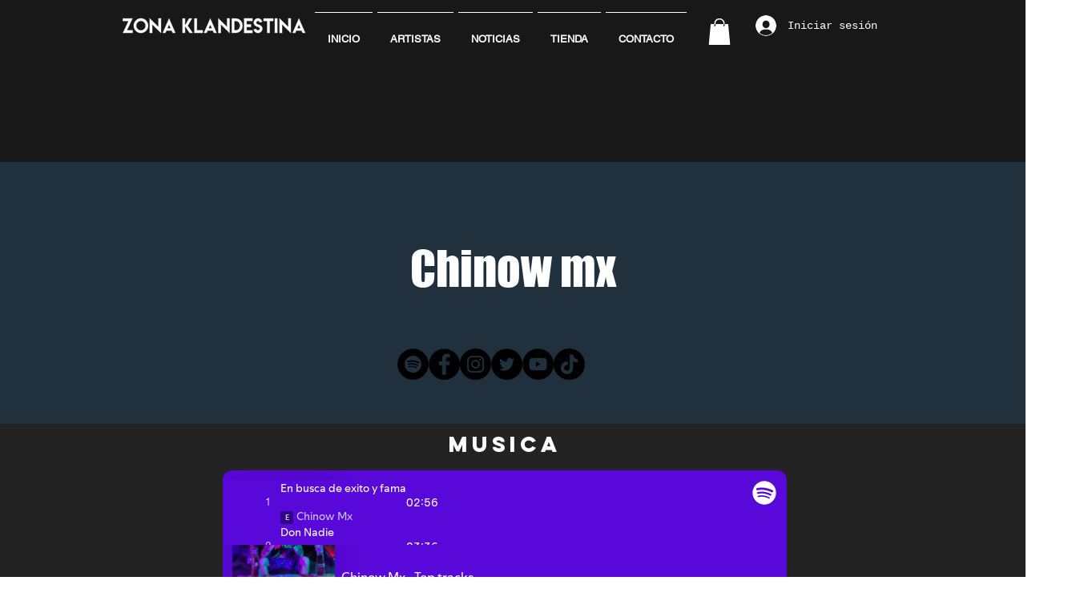

--- FILE ---
content_type: text/html; charset=utf-8
request_url: https://www.google.com/recaptcha/api2/aframe
body_size: 267
content:
<!DOCTYPE HTML><html><head><meta http-equiv="content-type" content="text/html; charset=UTF-8"></head><body><script nonce="zv2wS8IUjF75dSS0Fad4dQ">/** Anti-fraud and anti-abuse applications only. See google.com/recaptcha */ try{var clients={'sodar':'https://pagead2.googlesyndication.com/pagead/sodar?'};window.addEventListener("message",function(a){try{if(a.source===window.parent){var b=JSON.parse(a.data);var c=clients[b['id']];if(c){var d=document.createElement('img');d.src=c+b['params']+'&rc='+(localStorage.getItem("rc::a")?sessionStorage.getItem("rc::b"):"");window.document.body.appendChild(d);sessionStorage.setItem("rc::e",parseInt(sessionStorage.getItem("rc::e")||0)+1);localStorage.setItem("rc::h",'1768945788285');}}}catch(b){}});window.parent.postMessage("_grecaptcha_ready", "*");}catch(b){}</script></body></html>